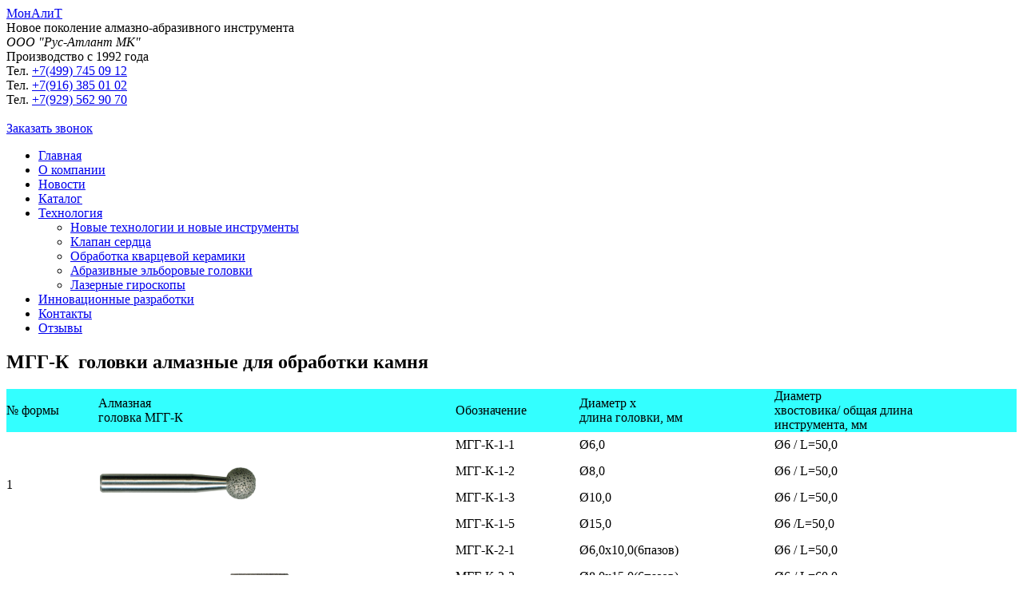

--- FILE ---
content_type: text/html; charset=UTF-8
request_url: http://monalit.ru/mgg-golovki-almaznyie-dlya-obrabotki-ka/
body_size: 28285
content:
<!DOCTYPE html>
<html lang="ru-RU">
	<head>
		<meta charset="charset="UTF-8" />
		<title>Купить МГГ- головки алмазные для обработки камня  в интернет-магазине по выгодной цене с доставкой по Москве и России - МонАлиТ</title>
		<meta name="keywords" content="алмазные инструменты, алмазные стоматологические инструменты" />
		<meta name="yandex-verification" content="7bf53c52aab0427c" />
		<meta name="viewport" content="initial-scale = 1.0, maximum-scale = 1.0, user-scalable = no, width = device-width">
		<!--[if lt IE 9]><script src="http://html5shiv.googlecode.com/svn/trunk/html5.js"></script><![endif]-->
		
		<link rel="stylesheet" href="http://monalit.ru/wp-content/themes/main/style.css" media="screen" />
		<link rel="pingback" href="http://monalit.ru/xmlrpc.php" />
		
<!-- All in One SEO Pack 2.12 by Michael Torbert of Semper Fi Web Design[82,170] -->
<meta name="description"  content="Интернет-магазин Моналит предлагает купить МГГ- головки алмазные для обработки камня от производителя недорого с доставкой по Москве и России. Большой выбор. Оплата наличными, картой, безналичный расчет." />

<link rel="canonical" href="http://monalit.ru/mgg-golovki-almaznyie-dlya-obrabotki-ka/" />
<!-- /all in one seo pack -->
<link rel="alternate" type="application/rss+xml" title="МонАлиТ &raquo; Лента" href="http://monalit.ru/feed/" />
<link rel="alternate" type="application/rss+xml" title="МонАлиТ &raquo; Лента комментариев" href="http://monalit.ru/comments/feed/" />
<link rel='stylesheet' id='easy-modal-site-css'  href='http://monalit.ru/wp-content/plugins/easy-modal/assets/styles/easy-modal-site.css?ver=0.1' type='text/css' media='all' />
<link rel='stylesheet' id='contact-form-7-css'  href='http://monalit.ru/wp-content/plugins/contact-form-7/includes/css/styles.css?ver=3.9.1' type='text/css' media='all' />
<!--[if lte IE 7]>
<link rel='stylesheet' id='style.ie7.css-css'  href='http://monalit.ru/wp-content/themes/main/style.ie7.css?ver=4.1.1' type='text/css' media='screen' />
<![endif]-->
<link rel='stylesheet' id='style.responsive.css-css'  href='http://monalit.ru/wp-content/themes/main/style.responsive.css?ver=4.1.1' type='text/css' media='all' />
<script type='text/javascript' src='http://monalit.ru/wp-content/themes/main/jquery.js?ver=4.1.1'></script>
<script type='text/javascript' src='http://monalit.ru/wp-content/themes/main/script.js?ver=4.1.1'></script>
<script type='text/javascript' src='http://monalit.ru/wp-content/themes/main/script.responsive.js?ver=4.1.1'></script>
<link rel="EditURI" type="application/rsd+xml" title="RSD" href="http://monalit.ru/xmlrpc.php?rsd" />
<link rel="wlwmanifest" type="application/wlwmanifest+xml" href="http://monalit.ru/wp-includes/wlwmanifest.xml" /> 
<link rel='shortlink' href='http://monalit.ru/?p=199' />
<link rel="shortcut icon" href="http://monalit.ru/wp-content/themes/main/favicon.ico" />	</head>
	<body class="page page-id-199 page-template-default">
		
		<div id="vad-main">
			<div class="vad-sheet clearfix">
				
								<header class="clearfix vad-header">					
					
					
					<div class="vad-shapes">
																		<span itemscope="" itemtype="http://schema.org/Organization">
							<div class="vad-headline" data-left="38.13%">
								<a itemprop="url" href="http://monalit.ru/">МонАлиТ</a>
							</div>
						</span>
						
																								<div class="vad-slogan" data-left="38.38%">Новое поколение алмазно-абразивного инструмента</div>
												<div class="header_title_small"><em>ООО "Рус-Атлант MK"</em><div>Производство с 1992 года</div></div>
						<div class="vad-object584841873" data-left="0.29%"></div>
						<div class="header_call">
							<div class="header_phone">
								Тел. <a href="tel:+74997450912">+7(499) 745 09 12</a><br/>
								Тел. <a href="tel:+79163850102">+7(916) 385 01 02</a><br/>
								Тел. <a href="tel:+79163850102">+7(929) 562 90 70</a>
							</div>
							<br/>
							<div class="eModal-1">
								<a href="#"  class="btn_call eModal-1">Заказать звонок</a>
							</div> 							
						</div>					
					</div>
					
					
                    
				</header>
								
				<nav class="vad-nav clearfix">
					
<ul class="vad-hmenu menu-2">
	<li class="menu-item-305"><a title="Главная" href="http://monalit.ru/">Главная</a>
	</li>
	<li class="menu-item-14"><a title="О компании" href="http://monalit.ru/o-kompanii/">О компании</a>
	</li>
	<li class="menu-item-1861"><a title="Новости" target="_blank" href="http://monalit.ru/news/">Новости</a>
	</li>
	<li class="menu-item-15"><a title="Каталог" href="http://monalit.ru/produktsiya/">Каталог</a>
	</li>
	<li class="menu-item-20"><a title="Технология" href="http://monalit.ru/informatsiya/">Технология</a>
	<ul>
		<li class="menu-item-692"><a title="Новые технологии и новые инструменты" href="http://monalit.ru/novyie-tehnologii-i-novyie-instrumentyi/">Новые технологии и новые инструменты</a>
		</li>
		<li class="menu-item-691"><a title="Клапан сердца" href="http://monalit.ru/klapan-serdtsa/">Клапан сердца</a>
		</li>
		<li class="menu-item-649"><a title="Обработка кварцевой керамики" href="http://monalit.ru/obrabotka-kvartsevoy-keramiki/">Обработка кварцевой керамики</a>
		</li>
		<li class="menu-item-689"><a title="Абразивные эльборовые головки" href="http://monalit.ru/abrazivnyie-elborovyie-golovki/">Абразивные эльборовые головки</a>
		</li>
		<li class="menu-item-690"><a title="Лазерные гироскопы" href="http://monalit.ru/lazernyie-giroskopyi/">Лазерные гироскопы</a>
		</li>
	</ul>
	</li>
	<li class="menu-item-23"><a title="Инновационные разработки" href="http://monalit.ru/fotogallereya/">Инновационные разработки</a>
	</li>
	<li class="menu-item-13"><a title="Контакты" href="http://monalit.ru/kontaktyi/">Контакты</a>
	</li>
	<li class="menu-item-1641"><a title="Отзывы" href="http://monalit.ru/rassyilka/">Отзывы</a>
	</li>
</ul>
 
				</nav>
				<div class="vad-layout-wrapper clearfix">
					<div class="vad-content-layout">
						<div class="vad-content-layout-row">
							<div class="vad-layout-cell vad-content clearfix">
																					<article id="post-199"  class="vad-post vad-article  post-199 page type-page status-publish hentry">
                                                                                                <div class="vad-postcontent clearfix"><h1>МГГ-К  головки алмазные для обработки камня</h1>
<table width="100%" cellspacing="0" cellpadding="0">
<tbody>
<tr bgcolor="#33FFFF">
<td>№ формы</td>
<td>Алмазная<br />
головка МГГ-К</td>
<td>Обозначение</td>
<td>Диаметр х<br />
длина головки, мм</td>
<td>Диаметр<br />
хвостовика/ общая длина<br />
инструмента, мм</td>
</tr>
<tr>
<td rowspan="4" height="132">1</td>
<td rowspan="4" align="left" height="132"><a href="http://monalit.ru/wp-content/uploads/МГГ-К1-e1485167641545.png"><img class="alignnone wp-image-1382" src="http://monalit.ru/wp-content/uploads/МГГ-К1-300x66.png" alt="МГГ К1" width="200" height="44" /></a></td>
<td>МГГ-К-1-1</td>
<td>Ø6,0</td>
<td>Ø6 / L=50,0</td>
</tr>
<tr>
<td>МГГ-К-1-2</td>
<td>Ø8,0</td>
<td>Ø6 / L=50,0</td>
</tr>
<tr>
<td>МГГ-К-1-3</td>
<td>Ø10,0</td>
<td>Ø6 / L=50,0</td>
</tr>
<tr>
<td>МГГ-К-1-5</td>
<td>Ø15,0</td>
<td>Ø6 /L=50,0</td>
</tr>
<tr>
<td rowspan="4" height="132">2</td>
<td rowspan="4" align="left" height="132"><a href="http://monalit.ru/wp-content/uploads/МГГ-К2.png"><img class="alignnone  wp-image-1384" src="http://monalit.ru/wp-content/uploads/МГГ-К2-300x56.png" alt="МГГ К2" width="241" height="45" /></a></td>
<td>МГГ-К-2-1</td>
<td>Ø6,0х10,0(6пазов)</td>
<td>Ø6 / L=50,0</td>
</tr>
<tr>
<td>МГГ-К-2-2</td>
<td>Ø8,0х15,0(6пазов)</td>
<td>Ø6 / L=60,0</td>
</tr>
<tr>
<td>МГГ-К-2-3</td>
<td>Ø10,0х20,0(10пазов)</td>
<td>Ø6 / L=65,0</td>
</tr>
<tr>
<td>МГГ-К-2-4</td>
<td>Ø12,0х20,0(10пазов)</td>
<td>Ø6 / L=65,0</td>
</tr>
<tr>
<td rowspan="4" height="132">3</td>
<td rowspan="4" align="left" height="132"><a href="http://monalit.ru/wp-content/uploads/МГГ-К3.png"><img class="alignnone  wp-image-1387" src="http://monalit.ru/wp-content/uploads/МГГ-К3-300x49.png" alt="МГГ К3" width="245" height="40" /></a></td>
<td>МГГ-К-3-1</td>
<td>Ø6,0х12,0</td>
<td>Ø6 / L=60,0</td>
</tr>
<tr>
<td>МГГ-К-3-2</td>
<td>Ø8,0х15,0</td>
<td>Ø6 / L=60,0</td>
</tr>
<tr>
<td>МГГ-К-3-3</td>
<td>Ø10,0х20,0</td>
<td>Ø6 / L=65,0</td>
</tr>
<tr>
<td>МГГ-К-3-4</td>
<td>Ø12,0х20,0</td>
<td>Ø6 / L=65,0</td>
</tr>
<tr>
<td rowspan="3" height="99">4</td>
<td rowspan="3" align="left" height="99"><a href="http://monalit.ru/wp-content/uploads/МГГ-К4.png"><img class="alignnone  wp-image-1390" src="http://monalit.ru/wp-content/uploads/МГГ-К4-300x87.png" alt="МГГ К4" width="183" height="53" /></a></td>
<td>МГГ-К-4-1</td>
<td>Ø25,0х1,8</td>
<td>Ø6 / L=50,0</td>
</tr>
<tr>
<td>МГГ-К-4-2</td>
<td>Ø30,0х2,0</td>
<td>Ø6 / L=50,0</td>
</tr>
<tr>
<td>МГГ-К-4-3</td>
<td>Ø35,0х2,5</td>
<td>Ø6 / L=50,0</td>
</tr>
<tr>
<td rowspan="3" height="99">5</td>
<td rowspan="3" align="left" height="99"><a href="http://monalit.ru/wp-content/uploads/МГГ-К5.png"><img class="alignnone  wp-image-1392" src="http://monalit.ru/wp-content/uploads/МГГ-К5-300x89.png" alt="МГГ К5" width="171" height="51" /></a></td>
<td>МГГ-К-5-1</td>
<td>Ø25,0х3,0</td>
<td>Ø6 / L=50,0</td>
</tr>
<tr>
<td>МГГ-К-5-2</td>
<td>Ø30,0х3,0</td>
<td>Ø6 / L=50,0</td>
</tr>
<tr>
<td>МГГ-К-5-3</td>
<td>Ø35,0х3,0</td>
<td>Ø6 / L=50,0</td>
</tr>
<tr>
<td rowspan="5" height="165">6</td>
<td rowspan="5" align="left" height="165"><a href="http://monalit.ru/wp-content/uploads/МГГ-К6.png"><img class="alignnone  wp-image-1394" src="http://monalit.ru/wp-content/uploads/МГГ-К6-300x60.png" alt="МГГ К6" width="240" height="48" /></a></td>
<td>МГГ-К-6-1</td>
<td>Ø10,0х20,0</td>
<td>Ø6 / L=65,0</td>
</tr>
<tr>
<td>МГГ-К-6-2</td>
<td>Ø12,0х20,0</td>
<td>Ø6 / L=65,0</td>
</tr>
<tr>
<td>МГГ-К-6-3</td>
<td>Ø6,0х12,0</td>
<td>Ø6 / L=57,0</td>
</tr>
<tr>
<td>МГГ-К-6-4</td>
<td>Ø5,0х7,0</td>
<td>Ø6 / L=55,0</td>
</tr>
<tr>
<td>МГГ-К-6-5</td>
<td>Ø4,0х5,0</td>
<td>Ø6 / L=55,0</td>
</tr>
<tr>
<td rowspan="2" height="80">7</td>
<td rowspan="2" align="left" height="80"><a href="http://monalit.ru/wp-content/uploads/МГГ-К7.png"><img class="alignnone  wp-image-1396" src="http://monalit.ru/wp-content/uploads/МГГ-К7-300x121.png" alt="МГГ К7" width="164" height="66" /></a></td>
<td>МГГ-К-7-1</td>
<td> Ø25,0х4,0</td>
<td>Ø6 / L=50,0</td>
</tr>
<tr>
<td>МГГ-К-7-2</td>
<td>Ø30,0х5,0</td>
<td>Ø6 / L=50,0</td>
</tr>
<tr>
<td rowspan="2">8</td>
<td rowspan="2" align="left"><a href="http://monalit.ru/wp-content/uploads/МГГ-К8.png"><img class="alignnone  wp-image-1398" src="http://monalit.ru/wp-content/uploads/МГГ-К8-300x41.png" alt="МГГ К8" width="241" height="33" /></a></td>
<td>МГГ-К-8-1</td>
<td>Ø8,0х16,0 R3,5</td>
<td>Ø6 / L=61,0</td>
</tr>
<tr>
<td>МГГ-К-8-2</td>
<td>Ø15,0х25,0 R3.5</td>
<td>Ø6 / L=70,0</td>
</tr>
<tr>
<td>9</td>
<td><a href="http://monalit.ru/wp-content/uploads/МГГ-К9.png"><img class="alignnone  wp-image-1399" src="http://monalit.ru/wp-content/uploads/МГГ-К9-300x89.png" alt="МГГ К9" width="206" height="61" /></a></td>
<td>МГГ-К-9-1</td>
<td>Ø16,0х9,0</td>
<td>Ø6 / L=54,0</td>
</tr>
<tr>
<td>10</td>
<td><a href="http://monalit.ru/wp-content/uploads/МГГ-К10.png"><img class="alignnone  wp-image-1400" src="http://monalit.ru/wp-content/uploads/МГГ-К10-300x52.png" alt="МГГ К10" width="254" height="44" /></a></td>
<td>МГГ-К-10-1</td>
<td>Ø10,0х20,0</td>
<td>Ø6 / L=65,0</td>
</tr>
<tr>
<td rowspan="2">11</td>
<td rowspan="2" align="left"><a href="http://monalit.ru/wp-content/uploads/МГГ-К11.png"><img class="alignnone  wp-image-1402" src="http://monalit.ru/wp-content/uploads/МГГ-К11-300x55.png" alt="МГГ К11" width="256" height="47" /></a></td>
<td>МГГ-К-11-1</td>
<td>Ø10,0х20,0</td>
<td>Ø6 / L=65,0</td>
</tr>
<tr>
<td>МГГ-К-11-2</td>
<td>Ø12,0х25,0</td>
<td>Ø6 / L=70,0</td>
</tr>
<tr>
<td rowspan="2">12</td>
<td rowspan="2" align="left"><a href="http://monalit.ru/wp-content/uploads/МГГ-К12.png"><img class="alignnone  wp-image-1403" src="http://monalit.ru/wp-content/uploads/МГГ-К12-300x58.png" alt="МГГ К12" width="253" height="49" /></a></td>
<td>МГГ-К-12-1</td>
<td>Ø5,0/Ø10,0х20,0</td>
<td>Ø6 / L=65,0</td>
</tr>
<tr>
<td>МГГ-К-12-2</td>
<td>Ø7,0/Ø12.0х20,0</td>
<td>Ø6 / L=65,0</td>
</tr>
<tr>
<td>13</td>
<td rowspan="2" align="left"><a href="http://monalit.ru/wp-content/uploads/МГГ-К13.png"><img class="alignnone  wp-image-1404" src="http://monalit.ru/wp-content/uploads/МГГ-К13-300x35.png" alt="МГГ К13" width="240" height="28" /></a></td>
<td rowspan="2">МГГ-К-13-1</td>
<td>Ø6,0х15,0</td>
<td rowspan="2">Ø6 / L=60,0</td>
</tr>
<tr>
<td></td>
<td>R1.5 /4°</td>
</tr>
<tr>
<td></td>
<td></td>
<td></td>
<td></td>
<td></td>
</tr>
</tbody>
</table>
<p>&nbsp;</p>
<div class="eModal-2 header_call_2" style="cursor: pointer;"><a class="btn_call eModal-2" style="cursor: pointer;" href="#">Сделать заказ</a></div>
<p style="text-align: center;"><a href="http://monalit.ru/wp-content/uploads/MGG-M-perechen.pdf"><strong><span style="text-decoration: underline;">МГГ-М  &#8212; головки алмазные для  ручной обработки мрамора, гранита</span></strong></a></p>
<p>&nbsp;</p>
</div>
                                                </article>
	
			

</div>

<div class="vad-layout-cell vad-sidebar1 clearfix">
<div  id="text-2" class="vad-block widget widget_text  clearfix">
        <div class="vad-blockheader">
            <div class="t">Технологии</div>
        </div><div class="vad-blockcontent">			<div class="textwidget"><a href="http://monalit.ru/novyie-tehnologii-i-novyie-instrumentyi/">У нас не только производство, но и большая исследовательская база, результатом деятельности которой являются наши уникальные разработки.</a></div>
		</div>
</div><div  id="search-3" class="vad-block widget widget_search  clearfix">
        <div class="vad-blockheader">
            <div class="t">Поиск</div>
        </div><div class="vad-blockcontent"><noindex>
<form class="vad-search" method="get" name="searchform" action="http://monalit.ru/">
	<input name="s" type="text" value="" />
	<input class="vad-search-button" type="submit" value="Поиск" />
</form>
</noindex></div>
</div><div  id="text-3" class="vad-block widget widget_text  clearfix">
        <div class="vad-blockheader">
            <div class="t">Продукция</div>
        </div><div class="vad-blockcontent">			<div class="textwidget"><p><strong><u>«Свёрла алмазные кольцевые»</u></strong></p>
<ul>
	<li><a href="http://monalit.ru/svyorl-po-steklu/">Свёрла для стекла</a></li>
	<li><a href="http://monalit.ru/msk2-kg-svyorla-dlya-keramogranita-s-tsili/">Свёрла для плитки (керамогранит, кафель)</a></li>
	<li><a href="http://monalit.ru/msk-14-g-svyorla-almaznyie/">Свёрла для камня</a></li>
	<li><a href="http://monalit.ru/svyorla-dlya-sverleniya-zhelezobetona/">Свёрла для железобетона</a></li>
	<li><a href="http://monalit.ru/msp-svyorla-podkovoobraznyie/">Специальные свёрла</a></li>
</ul>
<p><strong><u>«Сверла-зенковки»</u></strong></p>
<ul>
	<li><a href="http://monalit.ru/msz-svyorla-zenkovki-dlya-obrabotki-ste/">Свёрла-зенковки для стекла сборные</a></li>
	<li><a href="http://monalit.ru/svyorla-zenkovki-dlya-stekla-monolitnyi/">Свёрла-зенковки для стекла монолитные</a></li>
</ul>
<p><strong><u>«Головки алмазные, эльборовые»</u></strong></p>
<ul>
	<li><a href="http://monalit.ru/mga-golovki-almaznyie-dlya-slesarnoy-ob/">Головки для слесарной обработки</a></li>
	<li><a href="http://monalit.ru/mgsh-golovki-elborovyie-shlifovalnyie/">Головки для координатной шлифовки</a></li>
	<li><a href="http://monalit.ru/mgp-golovki-almaznyie-profilnyie/">Головки профильные (кромочные).</a></li>
	<li><a href="http://monalit.ru/mgg-golovki-almaznyie-dlya-obrabotki-ka/">Головки для художественной обработки камня</a></li>
	<li><a href="http://monalit.ru/golovki-almaznyie-spetsialnyie/">Специальные головки</a></li>
</ul>
<p><strong><u>«Зенковки алмазные»</u></strong></p>
<ul>
	<li><a href="http://monalit.ru/mzk-zenkovki-almaznyie-konicheskie/">Зенковки конические</a></li>
	<li><a href="http://monalit.ru/spetsialnyie-zenkovki/">Зенковки специальные</a></li>
</ul>
<p><strong><u>«Круги, диски алмазные»</u></strong></p>
<ul>
	<li><a href="http://monalit.ru/mko-otreznyie/">Круги отрезные</a></li>
	<li><a href="http://monalit.ru/mkts-tsilindricheskie/">Круги шлифовальные</a></li>
	<li><a href="http://monalit.ru/mkp-profilnyie/">Круги профильные</a></li>
	<li><a href="http://monalit.ru/mkch-mkt-chashechnyie-tarelchatyie-krugi/">Круги чашечные, специальные</a></li>
</ul>
<p><strong><u>«Фрезы алмазные»</u></strong></p>
<ul>
	<li><a href="http://monalit.ru/mgf-frezernyie-almaznyie-golovki/">Фрезерные головки</a></li>
	<li><a href="http://monalit.ru/mf-frezyi-spetsialnyie/">Фрезы специальные</a></li>
</ul>
<p><strong><u>«Правящий инструмент»</u></strong></p>
<ul>
	<li><a href="http://monalit.ru/karandashi/">Карандаши</a></li>
	<li><a href="http://monalit.ru/krugi-pravyashhie/">Круги</a></li>
</ul></div>
		</div>
</div>


                        </div></div>
</div>
</div>
</div>
<footer class="vad-footer clearfix">	<div class="vad-footer-inner">
<div style="position:relative;display:inline-block;padding-left:42px;padding-right:42px"><a title="RSS" class="vad-rss-tag-icon" style="position: absolute; bottom: -10px; left: -6px; line-height: 32px;" href="#"></a>
<!-- <p><a href="#">Link1</a> | <a href="#">Link2</a> | <a href="#">Link3</a></p> -->
<p>© 2025. Все права защищены.</p>
</div>
  </div>
	
	<div class="footer_bottom_map">
		<a href="http://monalit.ru/karta-sayta/">Карта сайта</a>
	</div>
	<p class="text-center polit"><a href="/politika-bezopasnosti/">Отправляя любую форму на сайте, вы соглашаетесь с политикой конфиденциальности  данного сайта.</a></p>
</footer>

</div>



<div id="wp-footer">
	<div id="eModal-1" class="emodal theme-1" data-emodal="{&quot;id&quot;:&quot;1&quot;,&quot;theme_id&quot;:&quot;1&quot;,&quot;meta&quot;:{&quot;id&quot;:&quot;1&quot;,&quot;modal_id&quot;:&quot;1&quot;,&quot;display&quot;:{&quot;overlay_disabled&quot;:0,&quot;size&quot;:&quot;&quot;,&quot;custom_width&quot;:0,&quot;custom_width_unit&quot;:&quot;%&quot;,&quot;custom_height&quot;:0,&quot;custom_height_unit&quot;:&quot;em&quot;,&quot;custom_height_auto&quot;:1,&quot;location&quot;:&quot;center top&quot;,&quot;position&quot;:{&quot;top&quot;:100,&quot;left&quot;:0,&quot;bottom&quot;:0,&quot;right&quot;:0,&quot;fixed&quot;:0},&quot;animation&quot;:{&quot;type&quot;:&quot;fade&quot;,&quot;speed&quot;:&quot;350&quot;,&quot;origin&quot;:&quot;center top&quot;}},&quot;close&quot;:{&quot;overlay_click&quot;:0,&quot;esc_press&quot;:1}}}"><div class="emodal-title">Заказать звонок</div><div class="emodal-content"><div class="wpcf7" id="wpcf7-f1733-o1" lang="ru-RU" dir="ltr">
<div class="screen-reader-response"></div>
<form name="" action="/mgg-golovki-almaznyie-dlya-obrabotki-ka/#wpcf7-f1733-o1" method="post" class="wpcf7-form" novalidate="novalidate">
<div style="display: none;">
<input type="hidden" name="_wpcf7" value="1733" />
<input type="hidden" name="_wpcf7_version" value="3.9.1" />
<input type="hidden" name="_wpcf7_locale" value="ru_RU" />
<input type="hidden" name="_wpcf7_unit_tag" value="wpcf7-f1733-o1" />
<input type="hidden" name="_wpnonce" value="c68c301954" />
</div>
<p>&nbsp;</p>
<p>&nbsp;</p>
<p>Ваше имя<br />
    <span class="wpcf7-form-control-wrap your-name"><input type="text" name="your-name" value="" size="40" class="wpcf7-form-control wpcf7-text wpcf7-validates-as-required" aria-required="true" aria-invalid="false" /></span> </p>
<p>&nbsp;</p>
<p>Телефон<br />
    <span class="wpcf7-form-control-wrap your-subject"><input type="text" name="your-subject" value="" size="40" class="wpcf7-form-control wpcf7-text wpcf7-validates-as-required" aria-required="true" aria-invalid="false" /></span></p>
<p>&nbsp;</p>
<p>Сервис временно не работате</p>
<p><!--
<p><input type="submit" value="Отправить" class="wpcf7-form-control wpcf7-submit" /></p>
<p> --></p>
<div class="wpcf7-response-output wpcf7-display-none"></div></form></div>
</div><a class="emodal-close">&#215;</a></div><div id="eModal-2" class="emodal theme-1" data-emodal="{&quot;id&quot;:&quot;2&quot;,&quot;theme_id&quot;:&quot;1&quot;,&quot;meta&quot;:{&quot;id&quot;:&quot;2&quot;,&quot;modal_id&quot;:&quot;2&quot;,&quot;display&quot;:{&quot;overlay_disabled&quot;:0,&quot;size&quot;:&quot;&quot;,&quot;custom_width&quot;:0,&quot;custom_width_unit&quot;:&quot;%&quot;,&quot;custom_height&quot;:0,&quot;custom_height_unit&quot;:&quot;em&quot;,&quot;custom_height_auto&quot;:1,&quot;location&quot;:&quot;center top&quot;,&quot;position&quot;:{&quot;top&quot;:100,&quot;left&quot;:0,&quot;bottom&quot;:0,&quot;right&quot;:0,&quot;fixed&quot;:0},&quot;animation&quot;:{&quot;type&quot;:&quot;fade&quot;,&quot;speed&quot;:&quot;350&quot;,&quot;origin&quot;:&quot;center top&quot;}},&quot;close&quot;:{&quot;overlay_click&quot;:0,&quot;esc_press&quot;:1}}}"><div class="emodal-title">Сделать заказ</div><div class="emodal-content"><div class="wpcf7" id="wpcf7-f1804-o2" lang="ru-RU" dir="ltr">
<div class="screen-reader-response"></div>
<form name="" action="/mgg-golovki-almaznyie-dlya-obrabotki-ka/#wpcf7-f1804-o2" method="post" class="wpcf7-form" novalidate="novalidate">
<div style="display: none;">
<input type="hidden" name="_wpcf7" value="1804" />
<input type="hidden" name="_wpcf7_version" value="3.9.1" />
<input type="hidden" name="_wpcf7_locale" value="ru_RU" />
<input type="hidden" name="_wpcf7_unit_tag" value="wpcf7-f1804-o2" />
<input type="hidden" name="_wpnonce" value="f167a8abe3" />
</div>
<p>&nbsp;</p>
<p>&nbsp;</p>
<p>Ваше имя<br />
    <span class="wpcf7-form-control-wrap your-name"><input type="text" name="your-name" value="" size="40" class="wpcf7-form-control wpcf7-text wpcf7-validates-as-required" aria-required="true" aria-invalid="false" /></span> </p>
<p>&nbsp;</p>
<p>Телефон<br />
    <span class="wpcf7-form-control-wrap your-subject"><input type="text" name="your-subject" value="" size="40" class="wpcf7-form-control wpcf7-text wpcf7-validates-as-required" aria-required="true" aria-invalid="false" /></span></p>
<p>&nbsp;</p>
<p><input type="submit" value="Отправить" class="wpcf7-form-control wpcf7-submit" /></p>
<div class="wpcf7-response-output wpcf7-display-none"></div></form></div>
</div><a class="emodal-close">&#215;</a></div><script type='text/javascript' src='http://monalit.ru/wp-includes/js/jquery/ui/core.min.js?ver=1.11.2'></script>
<script type='text/javascript' src='http://monalit.ru/wp-includes/js/jquery/ui/position.min.js?ver=1.11.2'></script>
<script type='text/javascript' src='http://monalit.ru/wp-content/plugins/easy-modal/assets/scripts/jquery.transit.min.js?ver=0.9.11'></script>
<script type='text/javascript'>
/* <![CDATA[ */
var emodal_themes = [];
emodal_themes = {"1":{"id":"1","theme_id":"1","overlay":{"background":{"color":"#000000","opacity":39}},"container":{"padding":18,"background":{"color":"#ffffff","opacity":100},"border":{"style":"none","color":"#000000","width":1,"radius":0},"boxshadow":{"inset":"no","horizontal":1,"vertical":1,"blur":3,"spread":0,"color":"#020202","opacity":23}},"close":{"text":"\u0417\u0430\u043a\u0440\u044b\u0442\u044c","location":"topright","position":{"top":"0","left":"0","bottom":"0","right":"0"},"padding":8,"background":{"color":"#fc9764","opacity":100},"font":{"color":"#ffffff","size":12,"family":"Times New Roman"},"border":{"style":"none","color":"#ffffff","width":1,"radius":0},"boxshadow":{"inset":"no","horizontal":0,"vertical":0,"blur":0,"spread":0,"color":"#020202","opacity":23},"textshadow":{"horizontal":0,"vertical":0,"blur":0,"color":"#000000","opacity":23}},"title":{"font":{"color":"#000000","size":32,"family":"Arial"},"text":{"align":"center"},"textshadow":{"horizontal":0,"vertical":0,"blur":0,"color":"#020202","opacity":23}},"content":{"font":{"color":"#8c8c8c","family":"Arial"}}}};;
/* ]]> */
</script>
<script type='text/javascript' src='http://monalit.ru/wp-content/plugins/easy-modal/assets/scripts/easy-modal-site.js?defer&#038;ver=2' defer='defer'></script>
<script type='text/javascript' src='http://monalit.ru/wp-content/plugins/contact-form-7/includes/js/jquery.form.min.js?ver=3.51.0-2014.06.20'></script>
<script type='text/javascript'>
/* <![CDATA[ */
var _wpcf7 = {"loaderUrl":"http:\/\/monalit.ru\/wp-content\/plugins\/contact-form-7\/images\/ajax-loader.gif","sending":"\u041e\u0442\u043f\u0440\u0430\u0432\u043a\u0430..."};
/* ]]> */
</script>
<script type='text/javascript' src='http://monalit.ru/wp-content/plugins/contact-form-7/includes/js/scripts.js?ver=3.9.1'></script>
	
</div>
<!-- Yandex.Metrika counter -->
<script type="text/javascript" >
	(function(m,e,t,r,i,k,a){m[i]=m[i]||function(){(m[i].a=m[i].a||[]).push(arguments)};
	m[i].l=1*new Date();k=e.createElement(t),a=e.getElementsByTagName(t)[0],k.async=1,k.src=r,a.parentNode.insertBefore(k,a)})
	(window, document, "script", "https://mc.yandex.ru/metrika/tag.js", "ym");
	
	ym(53384095, "init", {
        clickmap:true,
        trackLinks:true,
        accurateTrackBounce:true,
        webvisor:true
	});
</script>
<noscript><div><img src="https://mc.yandex.ru/watch/53384095" style="position:absolute; left:-9999px;" alt="" /></div></noscript>
<!-- /Yandex.Metrika counter -->
<!-- BEGIN JIVOSITE CODE {literal} --> 
<script type='text/javascript'> 
	(function(){ var widget_id = 'e1msIC1uHd';var d=document;var w=window;function l(){ 
		var s = document.createElement('script'); s.type = 'text/javascript'; s.async = true; 
		s.src = '//code.jivosite.com/script/widget/'+widget_id 
	; var ss = document.getElementsByTagName('script')[0]; ss.parentNode.insertBefore(s, ss);} 
	if(d.readyState=='complete'){l();}else{if(w.attachEvent){w.attachEvent('onload',l);} 
	else{w.addEventListener('load',l,false);}}})(); 
</script> 
<!-- {/literal} END JIVOSITE CODE -->
</body>
</html>

